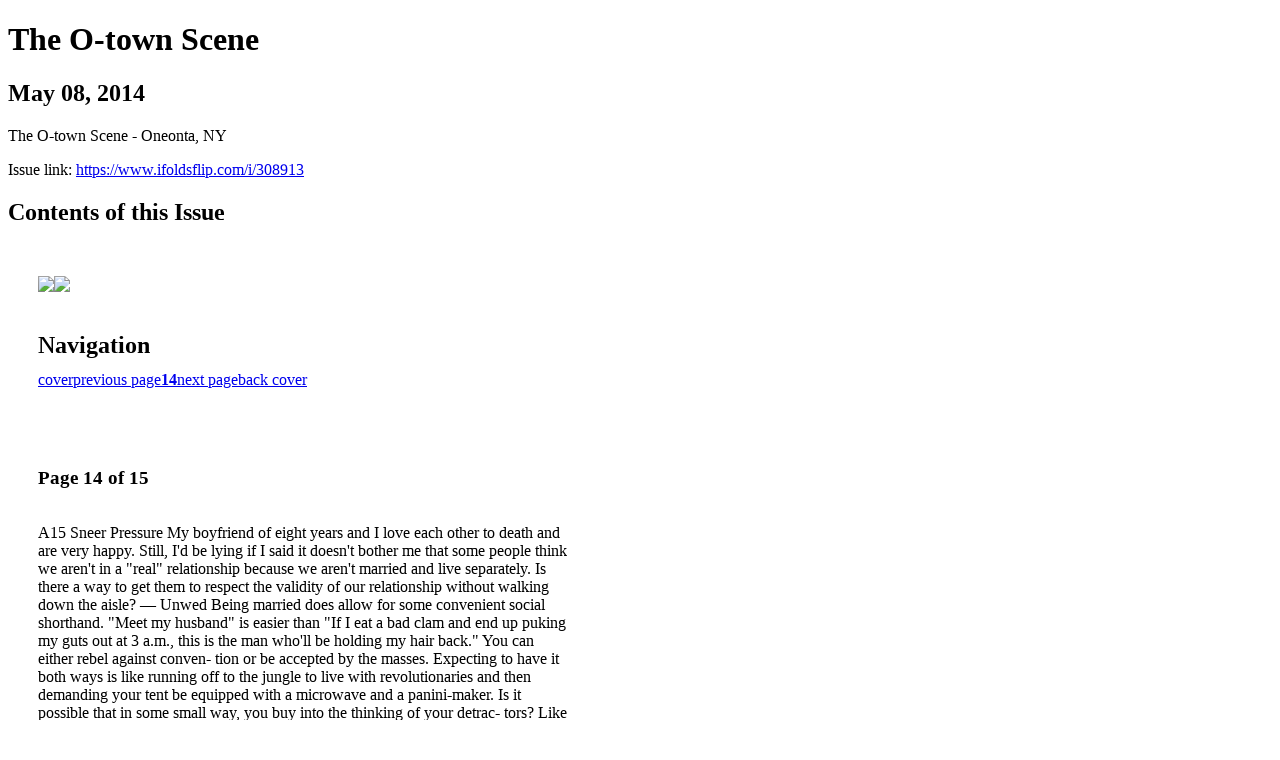

--- FILE ---
content_type: text/html; charset=UTF-8
request_url: https://www.ifoldsflip.com/i/308913-may-08-2014/14
body_size: 7755
content:
<!DOCTYPE html PUBLIC "-//W3C//DTD XHTML 1.0 Transitional//EN" "http://www.w3.org/TR/xhtml1/DTD/xhtml1-transitional.dtd">

<html xmlns="http://www.w3.org/1999/xhtml" xml:lang="en" lang="en" xmlns:og="http://ogp.me/ns#" xmlns:fb="https://www.facebook.com/2008/fbml">
    	<head>
                    <link rel="icon" href="" type="image/x-icon"/>
            		<meta charset="utf-8">
				<meta name="description" content="The O-town Scene - Oneonta, NY" />
		<meta name="keywords" content="The O-town Scene, Oneonta, NY, Entertainment" />
		
		
		<title>The O-town Scene - May 08, 2014</title>
		
		<meta itemprop="image" content="https://content.cdntwrk.com/files/aT0zMDg5MTMmcD0xNCZ2PTEmY21kPXYmc2lnPWM3M2VlZWExN2FjM2FhNDkyMjdlYjkwOTE4YzI0ZGZh/-w-450-80.jpg"><meta property="og:image" content="https://content.cdntwrk.com/files/aT0zMDg5MTMmcD0xNCZ2PTEmY21kPXYmc2lnPWM3M2VlZWExN2FjM2FhNDkyMjdlYjkwOTE4YzI0ZGZh/-w-450-80.jpg"/><meta itemprop="image" content="https://content.cdntwrk.com/files/aT0zMDg5MTMmcD0xMyZ2PTEmY21kPXYmc2lnPTFlODY0OWY4ZDA2ZjI0YmRlYzRlNjVlNzUxYzljY2Y2/-w-450-80.jpg"><meta property="og:image" content="https://content.cdntwrk.com/files/aT0zMDg5MTMmcD0xMyZ2PTEmY21kPXYmc2lnPTFlODY0OWY4ZDA2ZjI0YmRlYzRlNjVlNzUxYzljY2Y2/-w-450-80.jpg"/>	</head>

	<body>
	    <h1>The O-town Scene</h1>
<h2>May 08, 2014</h2>

<p>The O-town Scene - Oneonta, NY</p>
<p>Issue link: <a href="https://www.ifoldsflip.com/i/308913">https://www.ifoldsflip.com/i/308913</a></p>

<h2>Contents of this Issue</h2>
<div style='float:left;clear:none;margin:30px;width:960px;'><div class='issue-img-wrapper'><img id='issue-img-1' src='https://content.cdntwrk.com/files/aT0zMDg5MTMmcD0xMyZ2PTEmY21kPXYmc2lnPTFlODY0OWY4ZDA2ZjI0YmRlYzRlNjVlNzUxYzljY2Y2/-w-450-80.jpg'/><img id='issue-img-2' src='https://content.cdntwrk.com/files/aT0zMDg5MTMmcD0xNCZ2PTEmY21kPXYmc2lnPWM3M2VlZWExN2FjM2FhNDkyMjdlYjkwOTE4YzI0ZGZh/-w-450-80.jpg'/></div><h2 style="clear:both;padding-top:20px;margin-bottom:12px;text-align:left">Navigation</h2><div class='btn-group' id='navigation'><a class="btn" title="The O-town Scene - May 08, 2014 page 0 " href="https://www.ifoldsflip.com/i/308913">cover</a><a rel="prev" class="btn" title="The O-town Scene - May 08, 2014 page 13" href="https://www.ifoldsflip.com/i/308913/13">previous page</a><a class='btn active' href='#'><strong>14</strong></a><a rel="next" class="btn" title="The O-town Scene - May 08, 2014 page 15" href="https://www.ifoldsflip.com/i/308913/15">next page</a><a class="btn" title="The O-town Scene - May 08, 2014 page 15" href="https://www.ifoldsflip.com/i/308913/15">back cover</a></div></div><div style='float:left;clear:none;text-align:left;margin:30px;width:550px'><h3> Page 14 of 15</h3><p><div style="max-height:300px;overflow-x:hidden;margin-bottom:30px;padding-right:20px;"><p>A15

Sneer Pressure
My boyfriend of eight years and I love
each other to death and are very happy.
Still, I'd be lying if I said it doesn't bother
me that some people think we aren't in
a "real" relationship because we aren't
married and live separately. Is there a
way to get them to respect the validity
of our relationship without walking down
the aisle?
— Unwed
Being married does allow for some
convenient social shorthand. "Meet my
husband" is easier than "If I eat a bad
clam and end up puking my guts out at
3 a.m., this is the man who'll be holding
my hair back."
You can either rebel against conven-
tion or be accepted by the masses.
Expecting to have it both ways is like
running off to the jungle to live with
revolutionaries and then demanding
your tent be equipped with a microwave
and a panini-maker.
Is it possible that in some small way,
you buy into the thinking of your detrac-
tors? Like one of those Louis Vuitton
handbags that cost as much as a Ford
Fiesta, a husband is a status symbol for
women — one that women have been
psychologically primed to want. Be-
cause women always have a high poten-
tial cost from any sex act — pregnancy
and a mouth to feed — we evolved to
look for reliable signals that a man will

commit. The most reliable are what
evolutionary psychologists call "costly
signals" — those so pricey that only a
man who truly loves a woman would
be willing to shell out for. A diamond
engagement ring is one of these, as is a
man signing a contract to spend the rest
of his life with one woman when it's in
his genetic interest (and lots of fun!) to
pursue a more McDonald's-like dream:
"Billions and billions, um, serviced."
This isn't to say your unaccredited love
lacks value. In fact, a marriage license
is like a dog license. If you don't get
your dog a license, it doesn't mean he
isn't real or worthy of a head scratch.
But where unmarried partnerships do
fall short is in the legal protections
department. Rights that come with
marriage — like the right to be by your
partner's bedside in the hospital — will,
for the coupled but unwed, require filling
out documents to get. You can have a
lawyer draw these up, but my boyfriend
of 11 years and I used Nolo's WillMaker
Plus 2014 software, which, for about
$40, has the essentials — a will, a living
will, and power of attorney for health
care and for finances (designating

somebody to, say, pay your mortgage if
you get clocked over the head and are
too comatose to do it yourself).
In other words, with a little paperwork,
it really is possible to not have your
wedding cake and eat it, too — that
is, if you can come to accept that your
relationship's approval ratings will never
match those of that married woman you
see in the supermarket aisle screaming
her husband into a small pile of ash.

Along Came Polygraph
My girlfriend is really insecure and gets
furious that I meet my ex-girlfriend for
lunch a few times a year. This ex and I
broke up years ago, but I'd never cheat
anyway, and I've explained that I have
zero romantic interest in her. Still, she's
a good friend and part of my life. How
can I make my girlfriend understand?
— Badgered
Some people read poetry; your girl-
friend lives it: "How do I love thee? You'll
soon find out — after I attach this car
battery to your nipples and interrogate
you about your lunch." Although your
girlfriend's the one coming at you with

the clamps, the truly unreasonable per-
son in this relationship is you — dating
an insecure person and then expecting
her to act otherwise. Sure, you could
encourage her to build her self-esteem,
but until she hits bottom — like in a
breakup — she probably has no incen-
tive to change.
You need to either accept the trade-
offs — the hassle, the not being trusted
— or leave and get into a relationship
where, as the saying goes, "love means
never having to say 'I'm sorry the
shackle attaching you to the basement
wall is a little tight.'"
(c) 2013, Amy Alkon, all rights reserved.
Got a problem? Write Amy Alkon, 171
Pier Ave, #280, Santa Monica, CA
90405, or e-mail AdviceAmy@aol.com
(advicegoddess.com). Weekly radio
show: blogtalkradio.com/amyalkon.

A15

May 8, 2014 O-Town Scene 15

Amy Alkon is a syndicated advice writer whose
column runs in more than 100 newspapers across
the U.S. and Canada. Although the column reads
as humor, it's based in science, psychology,
evolutionary psychology and eithics.</p></div><h2>Articles in this issue</h2><div style="max-height:200px;overflow-x:hidden;margin-bottom:30px;padding-right:20px;"><ul class='nav'>		<li><a href="https://www.ifoldsflip.com/i/308913/0" title="Read article: Cover">Cover</a></li>
	</ul></div><h2>Links on this page</h2><ul><li><a href='http://blogtalkradio.com' title=''>http://blogtalkradio.com</a><li><a href='mailto:my@aol.com' title=''>mailto:my@aol.com</a></ul><h2>Archives of this issue</h2><a href='https://www.ifoldsflip.com/read/archives/i/7425/308913'>view archives of The O-town Scene - May 08, 2014</a></div><div class='clr'></div>	</body>
</html>
